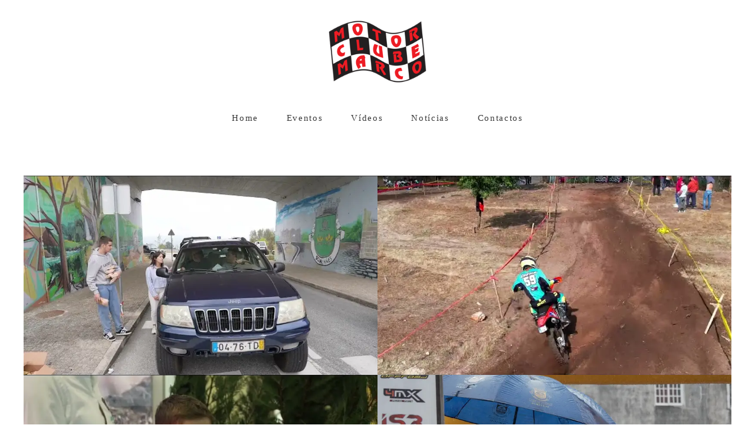

--- FILE ---
content_type: text/html; charset=utf-8
request_url: https://www.mcmarco.pt/galleries
body_size: 3827
content:
<!DOCTYPE html>
<html lang="pt-PT">

<head>
  <title>Galerias</title>
  <meta charset="UTF-8">
  <meta name="description" content="Portfólio  - Página dedicada aos desportos motorizados em Marco de Canaveses">
  <meta name="keywords" content=",motores, carros, motos, motas, desportos motorizados, rali, enduro, trial">
  <meta name="author" content="">
  <meta property="og:title" content="Galerias">
  <meta property="og:description" content="Portfólio  - Página dedicada aos desportos motorizados em Marco de Canaveses">
  <meta property="og:type" content="website">
  <meta property="og:url" content="https://www.mcmarco.pt/galleries">
  <meta property="og:image" itemprop="image" content="https://alfred.alboompro.com/crop/width/600/height/400/mode/jpeg/quality/70/url/storage.alboom.ninja/sites/8214/img/sobre/mcmarco-logo-autocolante_17x10cm.png?t=1531233426">
  <meta property="og:image:type" content="image/jpeg">
  <meta property="og:image:width" content="600">
  <meta property="og:image:height" content="400">
  <meta name="viewport" content="width=device-width, initial-scale=1.0, user-scalable=yes">
  <meta name="mobile-web-app-capable" content="yes">

  
      <!-- Canonical URL -->
    <link rel="canonical" href="https://www.mcmarco.pt/galleries">
  
  <link rel="shortcut icon" type="image/png" href="https://storage.alboom.ninja/sites/8214/img/mcmarco-logo-autocolante_17x10cm.png?t=1531220573" />  
      <link rel="stylesheet" href="https://bifrost.alboompro.com/static/boom-v3/themes/1/dist/css/main.min.css?v=2.8.594" id="cssPath">
          <link rel="stylesheet" href="https://bifrost.alboompro.com/static/boom-v3/assets/vendors/font-awesome/5.15.4/css/all.min.css?v=2.8.594">
  
  <style type="text/css">.mhm__item {
    border-right: none;
}.boom-button, .cp__alboom-type{background-color:rgba(241, 238, 232, 1);font-family:'Anaheim';border-radius:3px;}
.boom-button, .cp__alboom-type, body .cp__alboom-type:hover{border-color:rgba(241, 238, 232, 1);color:rgba(0, 0, 0, 1);}
.boom-button:hover{background-color:rgba(235, 228, 220, 1);border-color:rgba(241, 238, 232, 1);color:rgba(0, 0, 0, 1);}
.mhm__item{color:rgba(57, 57, 57, 1);}
.mhm__item:hover{color:rgba(57, 57, 57, 0.67);}
.main-header{background-color:rgba(255, 255, 255, 1);}
html, body, .contact-input{color:rgba(0, 0, 0, 1);}
.cs__title{color:rgba(0, 0, 0, 1);font-family:'BioRhymeExtraBold';}
.fr-view a{color:rgba(79, 100, 224, 1);}
.fr-view a:hover{color:rgba(108, 106, 249, 1);}
.footer{background-color:rgba(255, 255, 255, 1);color:rgba(0, 0, 0, 1);}
.footer .boom-button, .footer .cp__alboom-type{background-color:rgba(241, 238, 232, 1);border-color:rgba(255, 255, 255, 1);color:rgba(0, 0, 0, 1);}
.footer .boom-button:hover, .footer .cp__alboom-type:hover{background-color:rgba(255, 255, 255, 1);border-color:rgba(255, 255, 255, 1);color:rgba(0, 0, 0, 1);}
.b__info .b__subtitle{font-family:'Anaheim';font-size:26px;}
.b__info{color:rgba(255, 255, 255, 1);}
.mh__menu{font-family:'Karla';}
body{background-color:rgba(255, 255, 255, 1);}
html, body{font-family:'Anaheim';font-size:14px;}
.mh__logo figure img{max-width:77%;max-height:77%;}
body:not(.sidenav) .mhm__item{padding:10px 21px;}
body.sidenav .mhm__item{padding-top:21px;padding-bottom:21px;}
.mh__menu, .mhm__item{font-size:15px;letter-spacing:1.7px;}
.b__info .b__heading{font-family:'Anaheim';font-size:44px;}
h2.cs__title{font-size:24px;letter-spacing:1px;}
.cp--album-preview a:hover .cp__thumbnail:before{background-color:rgba(241, 238, 232, 0.79);}
.cp--album-preview .cp__container{color:rgba(22, 22, 22, 1);}
.bs--grid .b__container{margin:6px;width:calc(25% - 12px);}
.blog__container{font-family:'Bitter';}
.blog__container #postPageHeader .blog__title{font-size:36px;}
.blog__container .blog__content, .blog__container .ac__content p{line-height:1.8;}
.blog__container .blog__content{font-size:14px;}
.nav-drawer .ndc__item:hover{color:rgb(57, 57, 57);}
.content-preview:hover .cp__thumbnail:before{background-color:rgba(255, 255, 255, .8);}</style>
  


  
  
  
  
  
  <script>
    window.templateId = 1  </script>
</head>

<body ontouchstart="" class="page-galleries 
  ">
  
  <div class="menu-container
    " id="menuContainer">

    <header class="main-header  mh--a-center" id="mainHeader">

      <div class="container">
        <a href="/" class="mh__logo" title="Página inicial de Motor Clube do Marco">
          <figure>
            <img src="https://alfred.alboompro.com/resize/width/370/height/150/quality/99/url/storage.alboom.ninja/sites/8214/img/logo/mcmarco-logo-autocolante_17x10cm.png?t=1531220473" alt="Motor Clube do Marco" class=" accelerated">
          </figure>
        </a>
        <nav class="mh__menu mh__menu-separator-line" id="mainMenu">

          
              <a href="/home"  class="mhm__item">
                Home              </a>

            
              <a href="/portfolio"  class="mhm__item">
                Eventos              </a>

            
              <a href="/galerias"  class="mhm__item">
                Vídeos              </a>

            
              <a href="/blog"  class="mhm__item">
                Notícias              </a>

            
              <a href="/contato"  class="mhm__item">
                Contactos              </a>

                    </nav>
      </div>
    </header>

    <nav class="nav-drawer 
      light-dark" id="navDrawer">
      <a href="/" class="nd__logo" title="Página inicial de Motor Clube do Marco">'
        <figure>
          <img src="https://storage.alboom.ninja/sites/8214/img/logo/mcmarco-logo-autocolante_17x10cm.png?t=1531220473" alt="Logotipo de Motor Clube do Marco">
        </figure>
      </a>
      <div class="nd__content">

        
            <a href="/home"  class="ndc__item mhm__item">
              Home            </a>

          
            <a href="/portfolio"  class="ndc__item mhm__item">
              Eventos            </a>

          
            <a href="/galerias"  class="ndc__item mhm__item">
              Vídeos            </a>

          
            <a href="/blog"  class="ndc__item mhm__item">
              Notícias            </a>

          
            <a href="/contato"  class="ndc__item mhm__item">
              Contactos            </a>

          
      </div>

      <div class="nd__social light-dark">
        <ul class="nds-list">
                      <li class="ndsl__item mhm__item">
              <a href="https://facebook.com/motorclubemarco" target="_blank" title="Facebook de Motor Clube do Marco">
                <i class="fab fa-facebook-f"></i>
              </a>
            </li>
                                <li class="ndsl__item mhm__item">
              <a href="https://instagram.com/motorclubemarco" target="_blank" title="Instagram de Motor Clube do Marco">
                <i class="fab fa-instagram"></i>
              </a>
            </li>
                  </ul>
      </div>
    </nav>

    <a href="#" id="nav-hamburguer" class="nd__button no-link
        light-dark" data-toggle-class="js-fixed" data-toggle-target="menuContainer">
      <i class="ndb__icon top"></i>
      <i class="ndb__icon middle"></i>
      <i class="ndb__icon bottom"></i>
    </a>

  </div>
<main class="main-content mc--galleries" id="pageGallery">
  
  <section class="container container--galleries">
    <ul class="cg__list">
      
          <li class="cgl__item">
            <a href="/gallery/131422-sem-titulo" title="Raid 4x4 1000 Caminhos " class="cgli__link">
              <img src="[data-uri]" data-original="https://alfred.alboompro.com/resize/width/820/quality/70/url/img.youtube.com/vi/YTsgGpHJC6s/sddefault.jpg" alt="Raid 4x4 1000 Caminhos" class="cgli__thumb" />
              <h3 class="cgli__title">Raid 4x4 1000 Caminhos</h3>
            </a>
          </li>
          <li class="cgl__item">
            <a href="/gallery/100665-enduro" title="Nacional de Enduro 2023 " class="cgli__link">
              <img src="[data-uri]" data-original="https://alfred.alboompro.com/resize/width/820/quality/70/url/img.youtube.com/vi/sA2v1wxMUws/sddefault.jpg" alt="Nacional de Enduro 2023" class="cgli__thumb" />
              <h3 class="cgli__title">Nacional de Enduro 2023</h3>
            </a>
          </li>
          <li class="cgl__item">
            <a href="/gallery/100666-sem-titulo" title="Apresentação do Nacional de Enduro na BTL " class="cgli__link">
              <img src="[data-uri]" data-original="https://alfred.alboompro.com/resize/width/820/quality/70/url/img.youtube.com/vi/dYfrvlV0eTQ/sddefault.jpg" alt="Apresentação do Nacional de Enduro na BTL" class="cgli__thumb" />
              <h3 class="cgli__title">Apresentação do Nacional de Enduro na BTL</h3>
            </a>
          </li>
          <li class="cgl__item">
            <a href="/gallery/39803-sem-titulo" title="8º Enduro Marco Rios de Emoção - Dia 2 " class="cgli__link">
              <img src="[data-uri]" data-original="https://alfred.alboompro.com/resize/width/820/quality/70/url/storage.alboom.ninja/sites/8214/galleries/39803/mcmc_day_2-001.jpg?t=1571246045" alt="8º Enduro Marco Rios de Emoção - Dia 2" class="cgli__thumb" />
              <h3 class="cgli__title">8º Enduro Marco Rios de Emoção - Dia 2</h3>
            </a>
          </li>
          <li class="cgl__item">
            <a href="/gallery/39794-sem-titulo" title="8º Enduro Marco Rios de Emoção - Dia 1 " class="cgli__link">
              <img src="[data-uri]" data-original="https://alfred.alboompro.com/resize/width/820/quality/70/url/storage.alboom.ninja/sites/8214/galleries/39794/mcmc_day_1-001.jpg?t=1571245219" alt="8º Enduro Marco Rios de Emoção - Dia 1" class="cgli__thumb" />
              <h3 class="cgli__title">8º Enduro Marco Rios de Emoção - Dia 1</h3>
            </a>
          </li>
          <li class="cgl__item">
            <a href="/gallery/11476-sem-titulo" title="Gala 25 anos " class="cgli__link">
              <img src="[data-uri]" data-original="https://alfred.alboompro.com/resize/width/820/quality/70/url/img.youtube.com/vi/7U1SCkqSDbc/sddefault.jpg" alt="Gala 25 anos" class="cgli__thumb" />
              <h3 class="cgli__title">Gala 25 anos</h3>
            </a>
          </li>
          <li class="cgl__item">
            <a href="/gallery/11480-sem-titulo" title="Gala 25 anos " class="cgli__link">
              <img src="[data-uri]" data-original="https://alfred.alboompro.com/resize/width/820/quality/70/url/img.youtube.com/vi/7Um89tnFeH0/hqdefault.jpg" alt="Gala 25 anos" class="cgli__thumb" />
              <h3 class="cgli__title">Gala 25 anos</h3>
            </a>
          </li>
          <li class="cgl__item">
            <a href="/gallery/11481-sem-titulo" title="Raid Mil caminhos 2011 " class="cgli__link">
              <img src="[data-uri]" data-original="https://alfred.alboompro.com/resize/width/820/quality/70/url/img.youtube.com/vi/H9CrxbFm4Ic/hqdefault.jpg" alt="Raid Mil caminhos 2011" class="cgli__thumb" />
              <h3 class="cgli__title">Raid Mil caminhos 2011</h3>
            </a>
          </li>
          <li class="cgl__item">
            <a href="/gallery/11491-sem-titulo" title="Festa colectividades 2018 " class="cgli__link">
              <img src="[data-uri]" data-original="https://alfred.alboompro.com/resize/width/820/quality/70/url/img.youtube.com/vi/Vw7OfWAX1DY/hqdefault.jpg" alt="Festa colectividades 2018" class="cgli__thumb" />
              <h3 class="cgli__title">Festa colectividades 2018</h3>
            </a>
          </li>
          <li class="cgl__item">
            <a href="/gallery/11501-a" title="Apresentação Fausto Mota (Dakar 2018) " class="cgli__link">
              <img src="[data-uri]" data-original="https://alfred.alboompro.com/resize/width/820/quality/70/url/storage.alboom.ninja/sites/8214/galleries/11501/dsc_2451.jpg?t=1531511253" alt="Apresentação Fausto Mota (Dakar 2018)" class="cgli__thumb" />
              <h3 class="cgli__title">Apresentação Fausto Mota (Dakar 2018)</h3>
            </a>
          </li>
          <li class="cgl__item">
            <a href="/gallery/133937-sem-titulo" title="I Hard Enduro Marco de Canaveses " class="cgli__link">
              <img src="[data-uri]" data-original="https://alfred.alboompro.com/resize/width/820/quality/70/url/img.youtube.com/vi/NjTYBb7t5Ag/sddefault.jpg" alt="I Hard Enduro Marco de Canaveses" class="cgli__thumb" />
              <h3 class="cgli__title">I Hard Enduro Marco de Canaveses</h3>
            </a>
          </li>    </ul>
  </section>

</main>
  

  <footer class="footer f--full " id="infoFooter">
    <div class="container">
      
              <section class="col-5 col-480-12 f__section fs--about">
          <h3 class="fs__title">Motor Clube do Marco</h3>
          <div class="fs__content">
                        <img class="fsc__image"  data-original="https://alfred.alboompro.com/resize/width/300/quality/70/url/storage.alboom.ninja/sites/8214/img/sobre/mcmarco-logo-autocolante_17x10cm.png?t=1531233426" src="[data-uri]" alt="Sobre Motor Clube do Marco" />
            <div class="fsc__text">
                          Motor Clube do Marco              <p>
                <a href="/sobre" class="boom-button" title="Conheça um pouco mais sobre Motor Clube do Marco" class="fcac__link">Saiba mais </a>
              </p>
            </div>
          </div>
        </section>
      
              <section class="col-4 col-480-12 f__section fs--facebook">
          <h3 class="fs__title">Facebook</h3>
          <div class="fs__content">
                      </div>
        </section>
      
      <section class="col-3 col-480-12 f__section fs--contact">
                  <h3 class="fs__title">ATUALIZAÇÃO DE DADOS DOS SÓCIOS</h3>
          <div class="fs__content">

          <ul class="fs__info">
                        <li class="fsi__item">
              <span class="fsii__text">
                924 296 810                                /
                964241037                              </span>
            </li>
            
                        <li class="fsi__item">
              <span class="fsii__text">
                <i class="fab fa-whatsapp whats_icon"></i> <a href="https://api.whatsapp.com/send?phone=351964241037" class="fsii__link whats_link" target="_blank">Enviar mensagem </a>
              </span>
            </li>
            
                        <li class="fsi__item">
              <span class="fsii__text">
                geral@mcmarco.pt              </span>
            </li>
            
                          <li class="fsi__item">
                <address class="fsii_address">
                  <span class="fsii__text">
                                        Rua do Largo da Feira, 80                     - 4630-215                  </span>
                </address>
              </li>
            
                        <li class="fsi__item">
              <span class="fsii__text">
                Marco de Canaveses                 / Porto              </span>
            </li>
            
          </ul>
        
                      
<ul class="social-list">
      <li class="sl__item">
      <a href="https://facebook.com/motorclubemarco" target="_blank" title="Facebook de Motor Clube do Marco">
        <i class="fab fa-facebook-f"></i>
      </a>
  </li>
      <li class="sl__item">
      <a href="https://instagram.com/motorclubemarco" target="_blank" title="Instagram de Motor Clube do Marco">
        <i class="fab fa-instagram"></i>
      </a>
  </li>
              <li class="sl__item">
      <a href="https://youtube.com/channel/UCmLxdBsBVVpRTwjNnhfI53w" target="_blank" title="Youtube de Motor Clube do Marco">
        <i class="fab fa-youtube"></i>
      </a>
  </li>
      </ul>
          
                      <a class="boom-button" href="/contato" title="Entre em contato">Contacto</a>                  </div>
      </section>
    </div>
  </footer>

  
  
  
    <div class="main-footer" id="mainFooter">
    <a href="#" id="goTop" class="go-top fade no-link" title="Ir para o topo">
      <i class="fa fa-chevron-up"></i>
    </a>

          <div class="footer-alboom">
        <div class="container alboom-credits">
          <a href="https://www.alboompro.com/?ref=7790" target="_blank" title="Alboom - Prosite">
            Feito com <b>Alboom</b>                      </a>
        </div>
      </div>
      </div>

  <script src="https://bifrost.alboompro.com/static/boom-v3/assets/vendors/libj/2.2.4/libj.min.js?v=2.8.594"></script>

  
  
  

  
      <script src="https://bifrost.alboompro.com/static/boom-v3/dist/main.min.js?v=2.8.594"></script>
  
  
  
  
  
  
  
  
    </body>

  </html>